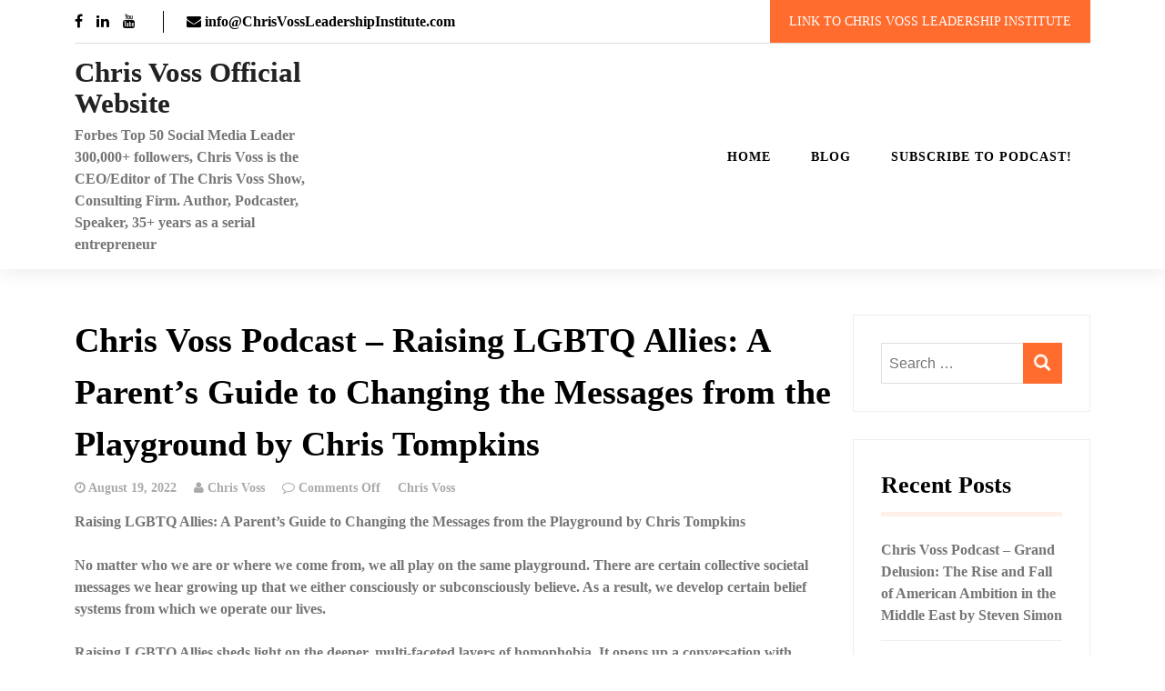

--- FILE ---
content_type: text/html; charset=UTF-8
request_url: https://chrisvoss.net/chris-voss-podcast-raising-lgbtq-allies-a-parents-guide-to-changing-the-messages-from-the-playground-by-chris-tompkins/
body_size: 11621
content:
<!doctype html>
<html lang="en">
<head>
	<meta charset="UTF-8">
	<meta name="viewport" content="width=device-width, initial-scale=1">
	<link rel="profile" href="https://gmpg.org/xfn/11">
	<meta name='robots' content='index, follow, max-image-preview:large, max-snippet:-1, max-video-preview:-1' />
	<style>img:is([sizes="auto" i], [sizes^="auto," i]) { contain-intrinsic-size: 3000px 1500px }</style>
	
	<!-- This site is optimized with the Yoast SEO plugin v26.2 - https://yoast.com/wordpress/plugins/seo/ -->
	<title>Chris Voss Podcast – Raising LGBTQ Allies: A Parent’s Guide to Changing the Messages from the Playground by Chris Tompkins - Chris Voss Official Website</title>
	<link rel="canonical" href="https://chrisvoss.net/chris-voss-podcast-raising-lgbtq-allies-a-parents-guide-to-changing-the-messages-from-the-playground-by-chris-tompkins/" />
	<meta property="og:locale" content="en_US" />
	<meta property="og:type" content="article" />
	<meta property="og:title" content="Chris Voss Podcast – Raising LGBTQ Allies: A Parent’s Guide to Changing the Messages from the Playground by Chris Tompkins - Chris Voss Official Website" />
	<meta property="og:description" content="Raising LGBTQ Allies: A Parent&#8217;s Guide to Changing the Messages from the Playground by Chris Tompkins No matter who we are or where we come from, we all play on the same playground. There are certain collective societal messages we hear growing up that we either consciously or subconsciously believe. As a result, we develop [&hellip;]" />
	<meta property="og:url" content="https://chrisvoss.net/chris-voss-podcast-raising-lgbtq-allies-a-parents-guide-to-changing-the-messages-from-the-playground-by-chris-tompkins/" />
	<meta property="og:site_name" content="Chris Voss Official Website" />
	<meta property="article:author" content="http://facebook.com/ChrisVoss" />
	<meta property="article:published_time" content="2022-08-20T02:09:00+00:00" />
	<meta property="article:modified_time" content="2022-08-20T08:52:40+00:00" />
	<meta name="author" content="Chris Voss" />
	<meta name="twitter:card" content="summary_large_image" />
	<meta name="twitter:creator" content="@chrisvossshow1" />
	<meta name="twitter:label1" content="Written by" />
	<meta name="twitter:data1" content="Chris Voss" />
	<meta name="twitter:label2" content="Est. reading time" />
	<meta name="twitter:data2" content="1 minute" />
	<script type="application/ld+json" class="yoast-schema-graph">{"@context":"https://schema.org","@graph":[{"@type":"WebPage","@id":"https://chrisvoss.net/chris-voss-podcast-raising-lgbtq-allies-a-parents-guide-to-changing-the-messages-from-the-playground-by-chris-tompkins/","url":"https://chrisvoss.net/chris-voss-podcast-raising-lgbtq-allies-a-parents-guide-to-changing-the-messages-from-the-playground-by-chris-tompkins/","name":"Chris Voss Podcast – Raising LGBTQ Allies: A Parent’s Guide to Changing the Messages from the Playground by Chris Tompkins - Chris Voss Official Website","isPartOf":{"@id":"https://chrisvoss.net/#website"},"datePublished":"2022-08-20T02:09:00+00:00","dateModified":"2022-08-20T08:52:40+00:00","author":{"@id":"https://chrisvoss.net/#/schema/person/83ffec5470ba3ca55f39bc54e3a3e80a"},"breadcrumb":{"@id":"https://chrisvoss.net/chris-voss-podcast-raising-lgbtq-allies-a-parents-guide-to-changing-the-messages-from-the-playground-by-chris-tompkins/#breadcrumb"},"inLanguage":"en","potentialAction":[{"@type":"ReadAction","target":["https://chrisvoss.net/chris-voss-podcast-raising-lgbtq-allies-a-parents-guide-to-changing-the-messages-from-the-playground-by-chris-tompkins/"]}]},{"@type":"BreadcrumbList","@id":"https://chrisvoss.net/chris-voss-podcast-raising-lgbtq-allies-a-parents-guide-to-changing-the-messages-from-the-playground-by-chris-tompkins/#breadcrumb","itemListElement":[{"@type":"ListItem","position":1,"name":"Home","item":"http://chrisvoss.net/"},{"@type":"ListItem","position":2,"name":"Blog","item":"https://chrisvoss.net/blog/"},{"@type":"ListItem","position":3,"name":"Chris Voss Podcast – Raising LGBTQ Allies: A Parent’s Guide to Changing the Messages from the Playground by Chris Tompkins"}]},{"@type":"WebSite","@id":"https://chrisvoss.net/#website","url":"https://chrisvoss.net/","name":"Chris Voss Official Website","description":"Forbes Top 50 Social Media Leader 300,000+ followers, Chris Voss is the CEO/Editor of The Chris Voss Show, Consulting Firm. Author, Podcaster, Speaker, 35+ years as a serial entrepreneur","potentialAction":[{"@type":"SearchAction","target":{"@type":"EntryPoint","urlTemplate":"https://chrisvoss.net/?s={search_term_string}"},"query-input":{"@type":"PropertyValueSpecification","valueRequired":true,"valueName":"search_term_string"}}],"inLanguage":"en"},{"@type":"Person","@id":"https://chrisvoss.net/#/schema/person/83ffec5470ba3ca55f39bc54e3a3e80a","name":"Chris Voss","image":{"@type":"ImageObject","inLanguage":"en","@id":"https://chrisvoss.net/#/schema/person/image/","url":"https://secure.gravatar.com/avatar/db295fc23e0ca28b65a6d9a832adf55a1cfbf60f142b09d14ad834531e2c04ba?s=96&d=mm&r=g","contentUrl":"https://secure.gravatar.com/avatar/db295fc23e0ca28b65a6d9a832adf55a1cfbf60f142b09d14ad834531e2c04ba?s=96&d=mm&r=g","caption":"Chris Voss"},"description":"Top 1% Global Podcaster, Forbes Top 50 recognized, CEO/Host of The Chris Voss Show Podcast, Author, Consultant, Speaker, Youtuber, Coach, Many Awards, Media Audience over 24 millions views. 35+ Year Serial Entrepreneur.","sameAs":["https://thechrisvossshow.com","http://facebook.com/ChrisVoss","https://instagram.com/thechrisvossshow","https://linkedin.com/in/chrisvoss","https://www.pinterest.com/chrisvoss/","https://x.com/chrisvossshow1","http://youtube.com/chrisvoss","https://www.tumblr.com/chrisvoss"],"url":"https://chrisvoss.net/author/chrisvoss/"}]}</script>
	<!-- / Yoast SEO plugin. -->


<link rel='dns-prefetch' href='//fonts.googleapis.com' />
<link rel='dns-prefetch' href='//www.googletagmanager.com' />
<link rel='dns-prefetch' href='//pagead2.googlesyndication.com' />
<script>
window._wpemojiSettings = {"baseUrl":"https:\/\/s.w.org\/images\/core\/emoji\/16.0.1\/72x72\/","ext":".png","svgUrl":"https:\/\/s.w.org\/images\/core\/emoji\/16.0.1\/svg\/","svgExt":".svg","source":{"concatemoji":"https:\/\/chrisvoss.net\/wp-includes\/js\/wp-emoji-release.min.js?ver=6.8.3"}};
/*! This file is auto-generated */
!function(s,n){var o,i,e;function c(e){try{var t={supportTests:e,timestamp:(new Date).valueOf()};sessionStorage.setItem(o,JSON.stringify(t))}catch(e){}}function p(e,t,n){e.clearRect(0,0,e.canvas.width,e.canvas.height),e.fillText(t,0,0);var t=new Uint32Array(e.getImageData(0,0,e.canvas.width,e.canvas.height).data),a=(e.clearRect(0,0,e.canvas.width,e.canvas.height),e.fillText(n,0,0),new Uint32Array(e.getImageData(0,0,e.canvas.width,e.canvas.height).data));return t.every(function(e,t){return e===a[t]})}function u(e,t){e.clearRect(0,0,e.canvas.width,e.canvas.height),e.fillText(t,0,0);for(var n=e.getImageData(16,16,1,1),a=0;a<n.data.length;a++)if(0!==n.data[a])return!1;return!0}function f(e,t,n,a){switch(t){case"flag":return n(e,"\ud83c\udff3\ufe0f\u200d\u26a7\ufe0f","\ud83c\udff3\ufe0f\u200b\u26a7\ufe0f")?!1:!n(e,"\ud83c\udde8\ud83c\uddf6","\ud83c\udde8\u200b\ud83c\uddf6")&&!n(e,"\ud83c\udff4\udb40\udc67\udb40\udc62\udb40\udc65\udb40\udc6e\udb40\udc67\udb40\udc7f","\ud83c\udff4\u200b\udb40\udc67\u200b\udb40\udc62\u200b\udb40\udc65\u200b\udb40\udc6e\u200b\udb40\udc67\u200b\udb40\udc7f");case"emoji":return!a(e,"\ud83e\udedf")}return!1}function g(e,t,n,a){var r="undefined"!=typeof WorkerGlobalScope&&self instanceof WorkerGlobalScope?new OffscreenCanvas(300,150):s.createElement("canvas"),o=r.getContext("2d",{willReadFrequently:!0}),i=(o.textBaseline="top",o.font="600 32px Arial",{});return e.forEach(function(e){i[e]=t(o,e,n,a)}),i}function t(e){var t=s.createElement("script");t.src=e,t.defer=!0,s.head.appendChild(t)}"undefined"!=typeof Promise&&(o="wpEmojiSettingsSupports",i=["flag","emoji"],n.supports={everything:!0,everythingExceptFlag:!0},e=new Promise(function(e){s.addEventListener("DOMContentLoaded",e,{once:!0})}),new Promise(function(t){var n=function(){try{var e=JSON.parse(sessionStorage.getItem(o));if("object"==typeof e&&"number"==typeof e.timestamp&&(new Date).valueOf()<e.timestamp+604800&&"object"==typeof e.supportTests)return e.supportTests}catch(e){}return null}();if(!n){if("undefined"!=typeof Worker&&"undefined"!=typeof OffscreenCanvas&&"undefined"!=typeof URL&&URL.createObjectURL&&"undefined"!=typeof Blob)try{var e="postMessage("+g.toString()+"("+[JSON.stringify(i),f.toString(),p.toString(),u.toString()].join(",")+"));",a=new Blob([e],{type:"text/javascript"}),r=new Worker(URL.createObjectURL(a),{name:"wpTestEmojiSupports"});return void(r.onmessage=function(e){c(n=e.data),r.terminate(),t(n)})}catch(e){}c(n=g(i,f,p,u))}t(n)}).then(function(e){for(var t in e)n.supports[t]=e[t],n.supports.everything=n.supports.everything&&n.supports[t],"flag"!==t&&(n.supports.everythingExceptFlag=n.supports.everythingExceptFlag&&n.supports[t]);n.supports.everythingExceptFlag=n.supports.everythingExceptFlag&&!n.supports.flag,n.DOMReady=!1,n.readyCallback=function(){n.DOMReady=!0}}).then(function(){return e}).then(function(){var e;n.supports.everything||(n.readyCallback(),(e=n.source||{}).concatemoji?t(e.concatemoji):e.wpemoji&&e.twemoji&&(t(e.twemoji),t(e.wpemoji)))}))}((window,document),window._wpemojiSettings);
</script>
<style id='wp-emoji-styles-inline-css'>

	img.wp-smiley, img.emoji {
		display: inline !important;
		border: none !important;
		box-shadow: none !important;
		height: 1em !important;
		width: 1em !important;
		margin: 0 0.07em !important;
		vertical-align: -0.1em !important;
		background: none !important;
		padding: 0 !important;
	}
</style>
<link rel='stylesheet' id='wp-block-library-css' href='https://chrisvoss.net/wp-includes/css/dist/block-library/style.min.css?ver=6.8.3' media='all' />
<style id='wp-block-library-theme-inline-css'>
.wp-block-audio :where(figcaption){color:#555;font-size:13px;text-align:center}.is-dark-theme .wp-block-audio :where(figcaption){color:#ffffffa6}.wp-block-audio{margin:0 0 1em}.wp-block-code{border:1px solid #ccc;border-radius:4px;font-family:Menlo,Consolas,monaco,monospace;padding:.8em 1em}.wp-block-embed :where(figcaption){color:#555;font-size:13px;text-align:center}.is-dark-theme .wp-block-embed :where(figcaption){color:#ffffffa6}.wp-block-embed{margin:0 0 1em}.blocks-gallery-caption{color:#555;font-size:13px;text-align:center}.is-dark-theme .blocks-gallery-caption{color:#ffffffa6}:root :where(.wp-block-image figcaption){color:#555;font-size:13px;text-align:center}.is-dark-theme :root :where(.wp-block-image figcaption){color:#ffffffa6}.wp-block-image{margin:0 0 1em}.wp-block-pullquote{border-bottom:4px solid;border-top:4px solid;color:currentColor;margin-bottom:1.75em}.wp-block-pullquote cite,.wp-block-pullquote footer,.wp-block-pullquote__citation{color:currentColor;font-size:.8125em;font-style:normal;text-transform:uppercase}.wp-block-quote{border-left:.25em solid;margin:0 0 1.75em;padding-left:1em}.wp-block-quote cite,.wp-block-quote footer{color:currentColor;font-size:.8125em;font-style:normal;position:relative}.wp-block-quote:where(.has-text-align-right){border-left:none;border-right:.25em solid;padding-left:0;padding-right:1em}.wp-block-quote:where(.has-text-align-center){border:none;padding-left:0}.wp-block-quote.is-large,.wp-block-quote.is-style-large,.wp-block-quote:where(.is-style-plain){border:none}.wp-block-search .wp-block-search__label{font-weight:700}.wp-block-search__button{border:1px solid #ccc;padding:.375em .625em}:where(.wp-block-group.has-background){padding:1.25em 2.375em}.wp-block-separator.has-css-opacity{opacity:.4}.wp-block-separator{border:none;border-bottom:2px solid;margin-left:auto;margin-right:auto}.wp-block-separator.has-alpha-channel-opacity{opacity:1}.wp-block-separator:not(.is-style-wide):not(.is-style-dots){width:100px}.wp-block-separator.has-background:not(.is-style-dots){border-bottom:none;height:1px}.wp-block-separator.has-background:not(.is-style-wide):not(.is-style-dots){height:2px}.wp-block-table{margin:0 0 1em}.wp-block-table td,.wp-block-table th{word-break:normal}.wp-block-table :where(figcaption){color:#555;font-size:13px;text-align:center}.is-dark-theme .wp-block-table :where(figcaption){color:#ffffffa6}.wp-block-video :where(figcaption){color:#555;font-size:13px;text-align:center}.is-dark-theme .wp-block-video :where(figcaption){color:#ffffffa6}.wp-block-video{margin:0 0 1em}:root :where(.wp-block-template-part.has-background){margin-bottom:0;margin-top:0;padding:1.25em 2.375em}
</style>
<style id='classic-theme-styles-inline-css'>
/*! This file is auto-generated */
.wp-block-button__link{color:#fff;background-color:#32373c;border-radius:9999px;box-shadow:none;text-decoration:none;padding:calc(.667em + 2px) calc(1.333em + 2px);font-size:1.125em}.wp-block-file__button{background:#32373c;color:#fff;text-decoration:none}
</style>
<style id='powerpress-player-block-style-inline-css'>


</style>
<style id='global-styles-inline-css'>
:root{--wp--preset--aspect-ratio--square: 1;--wp--preset--aspect-ratio--4-3: 4/3;--wp--preset--aspect-ratio--3-4: 3/4;--wp--preset--aspect-ratio--3-2: 3/2;--wp--preset--aspect-ratio--2-3: 2/3;--wp--preset--aspect-ratio--16-9: 16/9;--wp--preset--aspect-ratio--9-16: 9/16;--wp--preset--color--black: #000000;--wp--preset--color--cyan-bluish-gray: #abb8c3;--wp--preset--color--white: #ffffff;--wp--preset--color--pale-pink: #f78da7;--wp--preset--color--vivid-red: #cf2e2e;--wp--preset--color--luminous-vivid-orange: #ff6900;--wp--preset--color--luminous-vivid-amber: #fcb900;--wp--preset--color--light-green-cyan: #7bdcb5;--wp--preset--color--vivid-green-cyan: #00d084;--wp--preset--color--pale-cyan-blue: #8ed1fc;--wp--preset--color--vivid-cyan-blue: #0693e3;--wp--preset--color--vivid-purple: #9b51e0;--wp--preset--gradient--vivid-cyan-blue-to-vivid-purple: linear-gradient(135deg,rgba(6,147,227,1) 0%,rgb(155,81,224) 100%);--wp--preset--gradient--light-green-cyan-to-vivid-green-cyan: linear-gradient(135deg,rgb(122,220,180) 0%,rgb(0,208,130) 100%);--wp--preset--gradient--luminous-vivid-amber-to-luminous-vivid-orange: linear-gradient(135deg,rgba(252,185,0,1) 0%,rgba(255,105,0,1) 100%);--wp--preset--gradient--luminous-vivid-orange-to-vivid-red: linear-gradient(135deg,rgba(255,105,0,1) 0%,rgb(207,46,46) 100%);--wp--preset--gradient--very-light-gray-to-cyan-bluish-gray: linear-gradient(135deg,rgb(238,238,238) 0%,rgb(169,184,195) 100%);--wp--preset--gradient--cool-to-warm-spectrum: linear-gradient(135deg,rgb(74,234,220) 0%,rgb(151,120,209) 20%,rgb(207,42,186) 40%,rgb(238,44,130) 60%,rgb(251,105,98) 80%,rgb(254,248,76) 100%);--wp--preset--gradient--blush-light-purple: linear-gradient(135deg,rgb(255,206,236) 0%,rgb(152,150,240) 100%);--wp--preset--gradient--blush-bordeaux: linear-gradient(135deg,rgb(254,205,165) 0%,rgb(254,45,45) 50%,rgb(107,0,62) 100%);--wp--preset--gradient--luminous-dusk: linear-gradient(135deg,rgb(255,203,112) 0%,rgb(199,81,192) 50%,rgb(65,88,208) 100%);--wp--preset--gradient--pale-ocean: linear-gradient(135deg,rgb(255,245,203) 0%,rgb(182,227,212) 50%,rgb(51,167,181) 100%);--wp--preset--gradient--electric-grass: linear-gradient(135deg,rgb(202,248,128) 0%,rgb(113,206,126) 100%);--wp--preset--gradient--midnight: linear-gradient(135deg,rgb(2,3,129) 0%,rgb(40,116,252) 100%);--wp--preset--font-size--small: 13px;--wp--preset--font-size--medium: 20px;--wp--preset--font-size--large: 36px;--wp--preset--font-size--x-large: 42px;--wp--preset--spacing--20: 0.44rem;--wp--preset--spacing--30: 0.67rem;--wp--preset--spacing--40: 1rem;--wp--preset--spacing--50: 1.5rem;--wp--preset--spacing--60: 2.25rem;--wp--preset--spacing--70: 3.38rem;--wp--preset--spacing--80: 5.06rem;--wp--preset--shadow--natural: 6px 6px 9px rgba(0, 0, 0, 0.2);--wp--preset--shadow--deep: 12px 12px 50px rgba(0, 0, 0, 0.4);--wp--preset--shadow--sharp: 6px 6px 0px rgba(0, 0, 0, 0.2);--wp--preset--shadow--outlined: 6px 6px 0px -3px rgba(255, 255, 255, 1), 6px 6px rgba(0, 0, 0, 1);--wp--preset--shadow--crisp: 6px 6px 0px rgba(0, 0, 0, 1);}:where(.is-layout-flex){gap: 0.5em;}:where(.is-layout-grid){gap: 0.5em;}body .is-layout-flex{display: flex;}.is-layout-flex{flex-wrap: wrap;align-items: center;}.is-layout-flex > :is(*, div){margin: 0;}body .is-layout-grid{display: grid;}.is-layout-grid > :is(*, div){margin: 0;}:where(.wp-block-columns.is-layout-flex){gap: 2em;}:where(.wp-block-columns.is-layout-grid){gap: 2em;}:where(.wp-block-post-template.is-layout-flex){gap: 1.25em;}:where(.wp-block-post-template.is-layout-grid){gap: 1.25em;}.has-black-color{color: var(--wp--preset--color--black) !important;}.has-cyan-bluish-gray-color{color: var(--wp--preset--color--cyan-bluish-gray) !important;}.has-white-color{color: var(--wp--preset--color--white) !important;}.has-pale-pink-color{color: var(--wp--preset--color--pale-pink) !important;}.has-vivid-red-color{color: var(--wp--preset--color--vivid-red) !important;}.has-luminous-vivid-orange-color{color: var(--wp--preset--color--luminous-vivid-orange) !important;}.has-luminous-vivid-amber-color{color: var(--wp--preset--color--luminous-vivid-amber) !important;}.has-light-green-cyan-color{color: var(--wp--preset--color--light-green-cyan) !important;}.has-vivid-green-cyan-color{color: var(--wp--preset--color--vivid-green-cyan) !important;}.has-pale-cyan-blue-color{color: var(--wp--preset--color--pale-cyan-blue) !important;}.has-vivid-cyan-blue-color{color: var(--wp--preset--color--vivid-cyan-blue) !important;}.has-vivid-purple-color{color: var(--wp--preset--color--vivid-purple) !important;}.has-black-background-color{background-color: var(--wp--preset--color--black) !important;}.has-cyan-bluish-gray-background-color{background-color: var(--wp--preset--color--cyan-bluish-gray) !important;}.has-white-background-color{background-color: var(--wp--preset--color--white) !important;}.has-pale-pink-background-color{background-color: var(--wp--preset--color--pale-pink) !important;}.has-vivid-red-background-color{background-color: var(--wp--preset--color--vivid-red) !important;}.has-luminous-vivid-orange-background-color{background-color: var(--wp--preset--color--luminous-vivid-orange) !important;}.has-luminous-vivid-amber-background-color{background-color: var(--wp--preset--color--luminous-vivid-amber) !important;}.has-light-green-cyan-background-color{background-color: var(--wp--preset--color--light-green-cyan) !important;}.has-vivid-green-cyan-background-color{background-color: var(--wp--preset--color--vivid-green-cyan) !important;}.has-pale-cyan-blue-background-color{background-color: var(--wp--preset--color--pale-cyan-blue) !important;}.has-vivid-cyan-blue-background-color{background-color: var(--wp--preset--color--vivid-cyan-blue) !important;}.has-vivid-purple-background-color{background-color: var(--wp--preset--color--vivid-purple) !important;}.has-black-border-color{border-color: var(--wp--preset--color--black) !important;}.has-cyan-bluish-gray-border-color{border-color: var(--wp--preset--color--cyan-bluish-gray) !important;}.has-white-border-color{border-color: var(--wp--preset--color--white) !important;}.has-pale-pink-border-color{border-color: var(--wp--preset--color--pale-pink) !important;}.has-vivid-red-border-color{border-color: var(--wp--preset--color--vivid-red) !important;}.has-luminous-vivid-orange-border-color{border-color: var(--wp--preset--color--luminous-vivid-orange) !important;}.has-luminous-vivid-amber-border-color{border-color: var(--wp--preset--color--luminous-vivid-amber) !important;}.has-light-green-cyan-border-color{border-color: var(--wp--preset--color--light-green-cyan) !important;}.has-vivid-green-cyan-border-color{border-color: var(--wp--preset--color--vivid-green-cyan) !important;}.has-pale-cyan-blue-border-color{border-color: var(--wp--preset--color--pale-cyan-blue) !important;}.has-vivid-cyan-blue-border-color{border-color: var(--wp--preset--color--vivid-cyan-blue) !important;}.has-vivid-purple-border-color{border-color: var(--wp--preset--color--vivid-purple) !important;}.has-vivid-cyan-blue-to-vivid-purple-gradient-background{background: var(--wp--preset--gradient--vivid-cyan-blue-to-vivid-purple) !important;}.has-light-green-cyan-to-vivid-green-cyan-gradient-background{background: var(--wp--preset--gradient--light-green-cyan-to-vivid-green-cyan) !important;}.has-luminous-vivid-amber-to-luminous-vivid-orange-gradient-background{background: var(--wp--preset--gradient--luminous-vivid-amber-to-luminous-vivid-orange) !important;}.has-luminous-vivid-orange-to-vivid-red-gradient-background{background: var(--wp--preset--gradient--luminous-vivid-orange-to-vivid-red) !important;}.has-very-light-gray-to-cyan-bluish-gray-gradient-background{background: var(--wp--preset--gradient--very-light-gray-to-cyan-bluish-gray) !important;}.has-cool-to-warm-spectrum-gradient-background{background: var(--wp--preset--gradient--cool-to-warm-spectrum) !important;}.has-blush-light-purple-gradient-background{background: var(--wp--preset--gradient--blush-light-purple) !important;}.has-blush-bordeaux-gradient-background{background: var(--wp--preset--gradient--blush-bordeaux) !important;}.has-luminous-dusk-gradient-background{background: var(--wp--preset--gradient--luminous-dusk) !important;}.has-pale-ocean-gradient-background{background: var(--wp--preset--gradient--pale-ocean) !important;}.has-electric-grass-gradient-background{background: var(--wp--preset--gradient--electric-grass) !important;}.has-midnight-gradient-background{background: var(--wp--preset--gradient--midnight) !important;}.has-small-font-size{font-size: var(--wp--preset--font-size--small) !important;}.has-medium-font-size{font-size: var(--wp--preset--font-size--medium) !important;}.has-large-font-size{font-size: var(--wp--preset--font-size--large) !important;}.has-x-large-font-size{font-size: var(--wp--preset--font-size--x-large) !important;}
:where(.wp-block-post-template.is-layout-flex){gap: 1.25em;}:where(.wp-block-post-template.is-layout-grid){gap: 1.25em;}
:where(.wp-block-columns.is-layout-flex){gap: 2em;}:where(.wp-block-columns.is-layout-grid){gap: 2em;}
:root :where(.wp-block-pullquote){font-size: 1.5em;line-height: 1.6;}
</style>
<link rel='stylesheet' id='blossomthemes-email-newsletter-css' href='https://chrisvoss.net/wp-content/plugins/blossomthemes-email-newsletter/public/css/blossomthemes-email-newsletter-public.min.css?ver=2.2.10' media='all' />
<link rel='stylesheet' id='contact-form-7-css' href='https://chrisvoss.net/wp-content/plugins/contact-form-7/includes/css/styles.css?ver=6.1.2' media='all' />
<link rel='stylesheet' id='tbthemes-companion-css' href='https://chrisvoss.net/wp-content/plugins/the-bootstrap-themes-companion/public/css/tbthemes-companion-public.css?ver=1.1.3' media='all' />
<link rel='stylesheet' id='bootstrap-coach-bootstrap-css' href='https://chrisvoss.net/wp-content/themes/bootstrap-coach-pro/css/bootstrap.min.css?ver=5.0.1' media='all' />
<link rel='stylesheet' id='font-awesome-css' href='https://chrisvoss.net/wp-content/themes/bootstrap-coach-pro/css/font-awesome.css?ver=4.6.1' media='all' />
<link rel='stylesheet' id='barfiller-css' href='https://chrisvoss.net/wp-content/themes/bootstrap-coach-pro/css/barfiller.css?ver=1.0.1' media='all' />
<link rel='stylesheet' id='owl-css' href='https://chrisvoss.net/wp-content/themes/bootstrap-coach-pro/css/owl.carousel.min.css?ver=2.3.4' media='all' />
<link rel='stylesheet' id='bootstrap-coach-style-css' href='https://chrisvoss.net/wp-content/themes/bootstrap-coach-pro/style.css?ver=1.0.9' media='all' />
<style id='bootstrap-coach-style-inline-css'>

        :root {
                --primary-color: 255, 108, 46;
                --secondary-color: 0, 0, 0;
                --dark-color: 0, 0, 0;
                --light-color: 255, 255, 255;
                --text-color: 117, 117, 117;

                --body-font: Nunito;
                --heading-font: Merriweather;
                
               
        }
                /* site title size */
                .site-title a{ font-size: 31px; font-family: Merriweather; color: #222; }
                
                header .custom-logo-link img{ height: 62px; }

                /* font family */
                html,:root{ font-size: 16px;}

                body{line-height: 1.5;  font-weight:600; }

                .testimonial:before{
                background-image: url();
                }
        
</style>
<link rel='stylesheet' id='google-fonts-css' href='https://fonts.googleapis.com/css?family=Montserrat%3A100%2C100italic%2C200%2C200italic%2C300%2C300italic%2Cregular%2Citalic%2C500%2C500italic%2C600%2C600italic%2C700%2C700italic%2C800%2C800italic%2C900%2C900italic%7CPoppins%3A100%2C100italic%2C200%2C200italic%2C300%2C300italic%2Cregular%2Citalic%2C500%2C500italic%2C600%2C600italic%2C700%2C700italic%2C800%2C800italic%2C900%2C900italic' media='all' />
<script id="jquery-core-js-extra">
var bten_ajax_data = {"ajaxurl":"https:\/\/chrisvoss.net\/wp-admin\/admin-ajax.php"};
</script>
<script src="https://chrisvoss.net/wp-includes/js/jquery/jquery.min.js?ver=3.7.1" id="jquery-core-js"></script>
<script src="https://chrisvoss.net/wp-includes/js/jquery/jquery-migrate.min.js?ver=3.4.1" id="jquery-migrate-js"></script>
<script src="https://chrisvoss.net/wp-content/plugins/the-bootstrap-themes-companion/public/js/tbthemes-companion-public.js?ver=1.1.3" id="tbthemes-companion-js"></script>
<link rel="https://api.w.org/" href="https://chrisvoss.net/wp-json/" /><link rel="alternate" title="JSON" type="application/json" href="https://chrisvoss.net/wp-json/wp/v2/posts/32782" /><link rel="EditURI" type="application/rsd+xml" title="RSD" href="https://chrisvoss.net/xmlrpc.php?rsd" />
<meta name="generator" content="WordPress 6.8.3" />
<link rel='shortlink' href='https://chrisvoss.net/?p=32782' />
<link rel="alternate" title="oEmbed (JSON)" type="application/json+oembed" href="https://chrisvoss.net/wp-json/oembed/1.0/embed?url=https%3A%2F%2Fchrisvoss.net%2Fchris-voss-podcast-raising-lgbtq-allies-a-parents-guide-to-changing-the-messages-from-the-playground-by-chris-tompkins%2F" />
<link rel="alternate" title="oEmbed (XML)" type="text/xml+oembed" href="https://chrisvoss.net/wp-json/oembed/1.0/embed?url=https%3A%2F%2Fchrisvoss.net%2Fchris-voss-podcast-raising-lgbtq-allies-a-parents-guide-to-changing-the-messages-from-the-playground-by-chris-tompkins%2F&#038;format=xml" />
<meta name="generator" content="Site Kit by Google 1.164.0" />
<!-- Google AdSense meta tags added by Site Kit -->
<meta name="google-adsense-platform-account" content="ca-host-pub-2644536267352236">
<meta name="google-adsense-platform-domain" content="sitekit.withgoogle.com">
<!-- End Google AdSense meta tags added by Site Kit -->
<style>.recentcomments a{display:inline !important;padding:0 !important;margin:0 !important;}</style>
<style type="text/css" xmlns="http://www.w3.org/1999/html">

/*
PowerPress subscribe sidebar widget
*/
.widget-area .widget_powerpress_subscribe h2,
.widget-area .widget_powerpress_subscribe h3,
.widget-area .widget_powerpress_subscribe h4,
.widget_powerpress_subscribe h2,
.widget_powerpress_subscribe h3,
.widget_powerpress_subscribe h4 {
	margin-bottom: 0;
	padding-bottom: 0;
}
</style>

<!-- Google AdSense snippet added by Site Kit -->
<script async src="https://pagead2.googlesyndication.com/pagead/js/adsbygoogle.js?client=ca-pub-6107343016385649&amp;host=ca-host-pub-2644536267352236" crossorigin="anonymous"></script>

<!-- End Google AdSense snippet added by Site Kit -->
<link rel="icon" href="https://chrisvoss.net/wp-content/uploads/2020/02/cropped-11400-32x32.png" sizes="32x32" />
<link rel="icon" href="https://chrisvoss.net/wp-content/uploads/2020/02/cropped-11400-192x192.png" sizes="192x192" />
<link rel="apple-touch-icon" href="https://chrisvoss.net/wp-content/uploads/2020/02/cropped-11400-180x180.png" />
<meta name="msapplication-TileImage" content="https://chrisvoss.net/wp-content/uploads/2020/02/cropped-11400-270x270.png" />
</head>

<body class="wp-singular post-template-default single single-post postid-32782 single-format-standard wp-embed-responsive wp-theme-bootstrap-coach-pro">
    <a class="skip-link screen-reader-text" href="#primary">Skip to content</a>
  <header class="header">
          <div class="top-header">
        <div class="container">
          <div class="t-header-holder">
            <div class="phone-email">
              <div class="social-navigation">
                
                
                <div class="social-icons">
                  <ul class="list-inline">
                                          <li class="facebook">
                        <a href="https://www.facebook.com/ChrisVoss" target="_blank">
                          <i class="fa fa-facebook"></i>
                        </a>
                      </li>
                                          <li class="linkedin">
                        <a href="https://www.linkedin.com/in/chrisvoss/" target="_blank">
                          <i class="fa fa-linkedin"></i>
                        </a>
                      </li>
                                          <li class="youtube">
                        <a href="https://bit.ly/3DlfuoR" target="_blank">
                          <i class="fa fa-youtube"></i>
                        </a>
                      </li>
                                      </ul>
                </div>

                          </div>
                
                                  <a class="email" href="mailto:info@ChrisVossLeadershipInstitute.com">
                    <span class="fa fa-envelope"></span>
                    info@ChrisVossLeadershipInstitute.com                  </a>
                 
              </div>
                          <a href="http://ChrisVossLeadershipInstitute.com" class="btn book-btn">Link To Chris Voss Leadership Institute</a>
                      </div>
        </div>
      </div>
      

    <div class="main-header">
      <div class="container">

        <div class="header-wrapper">


          <div class="site-title-description">
                      <div class="site-title"><a href="https://chrisvoss.net/" rel="home">Chris Voss Official Website</a></div>
                                      <p class="site-description">Forbes Top 50 Social Media Leader 300,000+ followers, Chris Voss is the CEO/Editor of The Chris Voss Show, Consulting Firm. Author, Podcaster, Speaker, 35+ years as a serial entrepreneur</p>
                    </div>


          <nav id="site-navigation" class="main-navigation">
            <button class="menu-toggle" aria-controls="primary-menu" aria-expanded="false"><!-- Primary Menu -->
              <div id="nav-icon">
                <span></span>
                <span></span>
                <span></span>
                <span></span>
              </div>
            </button>
            <div class="menu-menu-1-container"><ul id="primary-menu" class="menu"><li id="menu-item-32474" class="menu-item menu-item-type-custom menu-item-object-custom menu-item-home menu-item-32474"><a href="https://chrisvoss.net/">Home</a></li>
<li id="menu-item-32522" class="menu-item menu-item-type-post_type menu-item-object-page current_page_parent menu-item-32522"><a href="https://chrisvoss.net/blog/">Blog</a></li>
<li id="menu-item-32480" class="menu-item menu-item-type-post_type menu-item-object-page menu-item-32480"><a href="https://chrisvoss.net/subscribe-to-podcast/">SUBSCRIBE TO PODCAST!</a></li>
</ul></div>          </nav><!-- #site-navigation -->

        </div>
      </div>
    </div>
  </header>


  
<div class="inside-page content-area" id="primary">
	<div class="container">	
		<div class="row">

			<div class="col-xl-9 col-lg-8" id="main-content">
				<section class="page-section">
					<div class="detail-content">

													
  <h1 class="page-title">Chris Voss Podcast – Raising LGBTQ Allies: A Parent’s Guide to Changing the Messages from the Playground by Chris Tompkins</h1>

<div class="single-post">   

    <div class="info">
      <ul class="list-inline">
           
                            <li><span class="fa fa-clock-o"></span> <a href="https://chrisvoss.net/2022/08/19/">August 19, 2022</a></li>
            
              <li>
                <a class="url fn n" href="https://chrisvoss.net/author/chrisvoss/">
                                                          <span class="fa fa-user"></span>
                                    Chris Voss                </a>
             </li>
            
              <li><span class="fa fa-comment-o"></span> <span>Comments Off<span class="screen-reader-text"> on Chris Voss Podcast – Raising LGBTQ Allies: A Parent’s Guide to Changing the Messages from the Playground by Chris Tompkins</span></span></li>
            
                                  <li><a href="https://chrisvoss.net/category/chris-voss/">Chris Voss</a></li>
                              
                        
        
      </ul>
    </div>

 


  <div class="post-content">
    
          
    
    <article>
      <p>Raising LGBTQ Allies: A Parent&#8217;s Guide to Changing the Messages from the Playground by Chris Tompkins</p>
<p>No matter who we are or where we come from, we all play on the same playground. There are certain collective societal messages we hear growing up that we either consciously or subconsciously believe. As a result, we develop certain belief systems from which we operate our lives.</p>
<p>Raising LGBTQ Allies sheds light on the deeper, multi-faceted layers of homophobia. It opens up a conversation with parents around the possibility they may have an LGBTQ child, and shows how heteronormativity can be harmful if not addressed clearly and early. Although not every parent will have an LGBTQ child, their child will jump rope or play tag with a child who is LGBTQ.</p>
<p>By showing readers the importance of having open and authentic conversations with children at a young age, Chris Tompkins walks parents through the many ways they can prevent new generations from adopting homophobic and transphobic beliefs, while helping them explore their own subconscious biases.</p>
<p>Offering specific actions parents, family members, and caregivers can take to help navigate conversations, address heteronormativity, and challenge societal beliefs, Raising LGBTQ Allies serves as a guide to help normalize being LGBTQ from a young age. Creating allies and a world where closets don&#8217;t exist happens one child at a time. And it begins with each of us and what we say, as much as what we choose not to say.</p>
      
           
    </article>

    </div>

    
      <div class="author-post clearfix">
                          <div class="author-image"> 
            <a href="https://chrisvoss.net/author/chrisvoss/"><img alt='' src='https://secure.gravatar.com/avatar/db295fc23e0ca28b65a6d9a832adf55a1cfbf60f142b09d14ad834531e2c04ba?s=75&#038;d=mm&#038;r=g' srcset='https://secure.gravatar.com/avatar/db295fc23e0ca28b65a6d9a832adf55a1cfbf60f142b09d14ad834531e2c04ba?s=150&#038;d=mm&#038;r=g 2x' class='avatar avatar-75 photo' height='75' width='75' decoding='async'/></a>
          </div>
                <div class="author-details">
        <h6><a href="https://chrisvoss.net/author/chrisvoss/">Chris Voss</a></h6>
        <p>Top 1% Global Podcaster, Forbes Top 50 recognized, CEO/Host of The Chris Voss Show Podcast, Author, Consultant, Speaker, Youtuber, Coach, Many Awards, Media Audience over 24 millions views. 35+ Year Serial Entrepreneur.</p>
        </div>
      </div>
    
  </div>


  												
<div id="comments" class="comments-area">

	
</div><!-- #comments -->

					</div><!-- /.end of deatil-content -->
				</section> <!-- /.end of section -->
			</div>

			<div class="col-xl-3 col-lg-4">
<aside id="secondary" class="widget-area">
	<aside id="search-2" class="widget widget_search"><form role="search" method="get" class="search-form" action="https://chrisvoss.net/">
				<label>
					<span class="screen-reader-text">Search for:</span>
					<input type="search" class="search-field" placeholder="Search &hellip;" value="" name="s" />
				</label>
				<input type="submit" class="search-submit" value="Search" />
			</form></aside>
		<aside id="recent-posts-2" class="widget widget_recent_entries">
		<h4 class="widget-title">Recent Posts</h4>
		<ul>
											<li>
					<a href="https://chrisvoss.net/chris-voss-podcast-grand-delusion-the-rise-and-fall-of-american-ambition-in-the-middle-east-by-steven-simon/">Chris Voss Podcast &#8211; Grand Delusion: The Rise and Fall of American Ambition in the Middle East by Steven Simon</a>
									</li>
											<li>
					<a href="https://chrisvoss.net/chris-voss-podcast-come-up-for-air-how-teams-can-leverage-systems-and-tools-to-stop-drowning-in-work-by-nick-sonnenberg-2/">Chris Voss Podcast &#8211; Come Up for Air: How Teams Can Leverage Systems and Tools to Stop Drowning in Work by Nick Sonnenberg</a>
									</li>
											<li>
					<a href="https://chrisvoss.net/chris-voss-podcast-the-plot-to-save-south-africa-the-week-mandela-averted-civil-war-and-forged-a-new-nation-by-justice-malala/">Chris Voss Podcast &#8211; The Plot to Save South Africa: The Week Mandela Averted Civil War and Forged a New Nation by Justice Malala</a>
									</li>
											<li>
					<a href="https://chrisvoss.net/chris-voss-podcast-born-extraordinary-empowering-children-with-differences-and-disabilities-by-meg-zucker/">Chris Voss Podcast – Born Extraordinary: Empowering Children with Differences and Disabilities by Meg Zucker</a>
									</li>
											<li>
					<a href="https://chrisvoss.net/chris-voss-podcast-alisa-applewhite-ceo-of-top-of-the-line-healthcare-staffing/">Chris Voss Podcast – Alisa Applewhite &#8211; CEO of Top of the Line Healthcare Staffing</a>
									</li>
					</ul>

		</aside><aside id="recent-comments-2" class="widget widget_recent_comments"><h4 class="widget-title">Recent Comments</h4><ul id="recentcomments"></ul></aside><aside id="archives-2" class="widget widget_archive"><h4 class="widget-title">Archives</h4>
			<ul>
					<li><a href='https://chrisvoss.net/2024/01/'>January 2024</a></li>
	<li><a href='https://chrisvoss.net/2023/06/'>June 2023</a></li>
	<li><a href='https://chrisvoss.net/2023/05/'>May 2023</a></li>
	<li><a href='https://chrisvoss.net/2023/04/'>April 2023</a></li>
	<li><a href='https://chrisvoss.net/2023/03/'>March 2023</a></li>
	<li><a href='https://chrisvoss.net/2023/02/'>February 2023</a></li>
	<li><a href='https://chrisvoss.net/2023/01/'>January 2023</a></li>
	<li><a href='https://chrisvoss.net/2022/12/'>December 2022</a></li>
	<li><a href='https://chrisvoss.net/2022/11/'>November 2022</a></li>
	<li><a href='https://chrisvoss.net/2022/10/'>October 2022</a></li>
	<li><a href='https://chrisvoss.net/2022/09/'>September 2022</a></li>
	<li><a href='https://chrisvoss.net/2022/08/'>August 2022</a></li>
	<li><a href='https://chrisvoss.net/2022/07/'>July 2022</a></li>
	<li><a href='https://chrisvoss.net/2022/06/'>June 2022</a></li>
	<li><a href='https://chrisvoss.net/2022/05/'>May 2022</a></li>
	<li><a href='https://chrisvoss.net/2022/04/'>April 2022</a></li>
	<li><a href='https://chrisvoss.net/2022/03/'>March 2022</a></li>
	<li><a href='https://chrisvoss.net/2022/02/'>February 2022</a></li>
	<li><a href='https://chrisvoss.net/2021/09/'>September 2021</a></li>
	<li><a href='https://chrisvoss.net/2021/08/'>August 2021</a></li>
	<li><a href='https://chrisvoss.net/2021/05/'>May 2021</a></li>
	<li><a href='https://chrisvoss.net/2021/04/'>April 2021</a></li>
	<li><a href='https://chrisvoss.net/2021/02/'>February 2021</a></li>
	<li><a href='https://chrisvoss.net/2021/01/'>January 2021</a></li>
	<li><a href='https://chrisvoss.net/2020/12/'>December 2020</a></li>
	<li><a href='https://chrisvoss.net/2020/11/'>November 2020</a></li>
	<li><a href='https://chrisvoss.net/2020/10/'>October 2020</a></li>
	<li><a href='https://chrisvoss.net/2020/09/'>September 2020</a></li>
	<li><a href='https://chrisvoss.net/2020/08/'>August 2020</a></li>
	<li><a href='https://chrisvoss.net/2020/07/'>July 2020</a></li>
	<li><a href='https://chrisvoss.net/2020/06/'>June 2020</a></li>
	<li><a href='https://chrisvoss.net/2020/05/'>May 2020</a></li>
	<li><a href='https://chrisvoss.net/2020/04/'>April 2020</a></li>
	<li><a href='https://chrisvoss.net/2020/03/'>March 2020</a></li>
	<li><a href='https://chrisvoss.net/2020/02/'>February 2020</a></li>
	<li><a href='https://chrisvoss.net/2020/01/'>January 2020</a></li>
	<li><a href='https://chrisvoss.net/2019/12/'>December 2019</a></li>
	<li><a href='https://chrisvoss.net/2019/11/'>November 2019</a></li>
	<li><a href='https://chrisvoss.net/2019/10/'>October 2019</a></li>
	<li><a href='https://chrisvoss.net/2019/09/'>September 2019</a></li>
	<li><a href='https://chrisvoss.net/2019/08/'>August 2019</a></li>
	<li><a href='https://chrisvoss.net/2019/07/'>July 2019</a></li>
	<li><a href='https://chrisvoss.net/2019/06/'>June 2019</a></li>
	<li><a href='https://chrisvoss.net/2019/05/'>May 2019</a></li>
	<li><a href='https://chrisvoss.net/2019/04/'>April 2019</a></li>
	<li><a href='https://chrisvoss.net/2019/03/'>March 2019</a></li>
	<li><a href='https://chrisvoss.net/2019/02/'>February 2019</a></li>
	<li><a href='https://chrisvoss.net/2019/01/'>January 2019</a></li>
	<li><a href='https://chrisvoss.net/2018/12/'>December 2018</a></li>
	<li><a href='https://chrisvoss.net/2018/11/'>November 2018</a></li>
	<li><a href='https://chrisvoss.net/2018/10/'>October 2018</a></li>
	<li><a href='https://chrisvoss.net/2018/09/'>September 2018</a></li>
	<li><a href='https://chrisvoss.net/2018/08/'>August 2018</a></li>
	<li><a href='https://chrisvoss.net/2018/07/'>July 2018</a></li>
	<li><a href='https://chrisvoss.net/2018/06/'>June 2018</a></li>
	<li><a href='https://chrisvoss.net/2018/05/'>May 2018</a></li>
	<li><a href='https://chrisvoss.net/2018/04/'>April 2018</a></li>
	<li><a href='https://chrisvoss.net/2018/03/'>March 2018</a></li>
	<li><a href='https://chrisvoss.net/2018/02/'>February 2018</a></li>
	<li><a href='https://chrisvoss.net/2018/01/'>January 2018</a></li>
	<li><a href='https://chrisvoss.net/2017/12/'>December 2017</a></li>
	<li><a href='https://chrisvoss.net/2017/11/'>November 2017</a></li>
	<li><a href='https://chrisvoss.net/2017/10/'>October 2017</a></li>
	<li><a href='https://chrisvoss.net/2017/09/'>September 2017</a></li>
	<li><a href='https://chrisvoss.net/2017/08/'>August 2017</a></li>
	<li><a href='https://chrisvoss.net/2017/03/'>March 2017</a></li>
	<li><a href='https://chrisvoss.net/2017/02/'>February 2017</a></li>
	<li><a href='https://chrisvoss.net/2016/11/'>November 2016</a></li>
	<li><a href='https://chrisvoss.net/2016/08/'>August 2016</a></li>
	<li><a href='https://chrisvoss.net/2016/06/'>June 2016</a></li>
	<li><a href='https://chrisvoss.net/2016/05/'>May 2016</a></li>
	<li><a href='https://chrisvoss.net/2015/08/'>August 2015</a></li>
	<li><a href='https://chrisvoss.net/2015/05/'>May 2015</a></li>
	<li><a href='https://chrisvoss.net/2015/04/'>April 2015</a></li>
	<li><a href='https://chrisvoss.net/2015/03/'>March 2015</a></li>
	<li><a href='https://chrisvoss.net/2015/02/'>February 2015</a></li>
	<li><a href='https://chrisvoss.net/2014/12/'>December 2014</a></li>
	<li><a href='https://chrisvoss.net/2014/09/'>September 2014</a></li>
	<li><a href='https://chrisvoss.net/2014/06/'>June 2014</a></li>
	<li><a href='https://chrisvoss.net/2014/05/'>May 2014</a></li>
	<li><a href='https://chrisvoss.net/2014/04/'>April 2014</a></li>
	<li><a href='https://chrisvoss.net/2013/12/'>December 2013</a></li>
	<li><a href='https://chrisvoss.net/2013/09/'>September 2013</a></li>
	<li><a href='https://chrisvoss.net/2013/08/'>August 2013</a></li>
	<li><a href='https://chrisvoss.net/2013/06/'>June 2013</a></li>
	<li><a href='https://chrisvoss.net/2013/05/'>May 2013</a></li>
	<li><a href='https://chrisvoss.net/2013/04/'>April 2013</a></li>
	<li><a href='https://chrisvoss.net/2013/03/'>March 2013</a></li>
	<li><a href='https://chrisvoss.net/2013/02/'>February 2013</a></li>
	<li><a href='https://chrisvoss.net/2013/01/'>January 2013</a></li>
	<li><a href='https://chrisvoss.net/2012/12/'>December 2012</a></li>
			</ul>

			</aside><aside id="categories-2" class="widget widget_categories"><h4 class="widget-title">Categories</h4>
			<ul>
					<li class="cat-item cat-item-2"><a href="https://chrisvoss.net/category/chrisvoss/">@ChrisVoss</a>
</li>
	<li class="cat-item cat-item-14"><a href="https://chrisvoss.net/category/apps/">Apps</a>
</li>
	<li class="cat-item cat-item-13"><a href="https://chrisvoss.net/category/audio/">Audio</a>
</li>
	<li class="cat-item cat-item-20"><a href="https://chrisvoss.net/category/bags/">Bags</a>
</li>
	<li class="cat-item cat-item-21"><a href="https://chrisvoss.net/category/booksauthors/">Books/Authors</a>
</li>
	<li class="cat-item cat-item-3"><a href="https://chrisvoss.net/category/chris-voss/">Chris Voss</a>
</li>
	<li class="cat-item cat-item-17"><a href="https://chrisvoss.net/category/computers/">Computers</a>
</li>
	<li class="cat-item cat-item-23"><a href="https://chrisvoss.net/category/gaming/">Gaming</a>
</li>
	<li class="cat-item cat-item-19"><a href="https://chrisvoss.net/category/health/">Health</a>
</li>
	<li class="cat-item cat-item-18"><a href="https://chrisvoss.net/category/home-automation/">Home Automation</a>
</li>
	<li class="cat-item cat-item-9"><a href="https://chrisvoss.net/category/news/">News</a>
</li>
	<li class="cat-item cat-item-15"><a href="https://chrisvoss.net/category/phones/">Phones</a>
</li>
	<li class="cat-item cat-item-11"><a href="https://chrisvoss.net/category/podcast/">Podcast</a>
</li>
	<li class="cat-item cat-item-12"><a href="https://chrisvoss.net/category/podcast-2/">Podcast</a>
</li>
	<li class="cat-item cat-item-5"><a href="https://chrisvoss.net/category/politics/">Politics</a>
</li>
	<li class="cat-item cat-item-22"><a href="https://chrisvoss.net/category/power/">Power</a>
</li>
	<li class="cat-item cat-item-7"><a href="https://chrisvoss.net/category/reviews/">Reviews</a>
</li>
	<li class="cat-item cat-item-6"><a href="https://chrisvoss.net/category/the-chris-voss-show/">The Chris Voss Show</a>
</li>
	<li class="cat-item cat-item-1"><a href="https://chrisvoss.net/category/uncategorized/">Uncategorized</a>
</li>
	<li class="cat-item cat-item-16"><a href="https://chrisvoss.net/category/wearables/">Wearables</a>
</li>
	<li class="cat-item cat-item-8"><a href="https://chrisvoss.net/category/youtube/">Youtube</a>
</li>
			</ul>

			</aside><aside id="meta-2" class="widget widget_meta"><h4 class="widget-title">Meta</h4>
		<ul>
						<li><a rel="nofollow" href="https://chrisvoss.net/wp-login.php">Log in</a></li>
			<li><a href="https://chrisvoss.net/feed/">Entries feed</a></li>
			<li><a href="https://chrisvoss.net/comments/feed/">Comments feed</a></li>

			<li><a href="https://wordpress.org/">WordPress.org</a></li>
		</ul>

		</aside><aside id="powerpress_subscribe-2" class="widget widget_powerpress_subscribe"><h4 class="widget-title">Subscribe to Podcast</h4><div class="pp-ssb-widget pp-ssb-widget-modern pp-ssb-widget-include"><a href="https://podcasts.apple.com/us/podcast/the-official-chris-voss-website/id1450358620?mt=2&#038;ls=1" class="pp-ssb-btn vertical pp-ssb-itunes" target="_blank" title="Subscribe on Apple Podcasts"><span class="pp-ssb-ic"></span><span class="pp-ssb-text">Apple Podcasts</span></a><a href="https://open.spotify.com/show/3Uc1ZDCMyU80tRjYdqYNOv" class="pp-ssb-btn vertical pp-ssb-spotify" target="_blank" title="Subscribe on Spotify"><span class="pp-ssb-ic"></span><span class="pp-ssb-text">Spotify</span></a><a href="https://subscribeonandroid.com/chrisvoss.net/feed/podcast/" class="pp-ssb-btn  vertical pp-ssb-android" target="_blank" title="Subscribe on Android"><span class="pp-ssb-ic"></span><span class="pp-ssb-text">Android</span></a><a href="https://subscribebyemail.com/chrisvoss.net/feed/podcast/" class="pp-ssb-btn  vertical  pp-ssb-email" target="_blank" title="Subscribe by Email"><span class="pp-ssb-ic"></span><span class="pp-ssb-text">by Email</span></a><a href="https://chrisvoss.net/feed/podcast/" class="pp-ssb-btn vertical pp-ssb-rss" target="_blank" title="Subscribe via RSS"><span class="pp-ssb-ic"></span><span class="pp-ssb-text">RSS</span></a></div></aside></aside><!-- #secondary -->
</div>

		</div>
	</div>
</div>
<!-- #main -->

<footer class="footer">
    <div class="container">
      <div class="footer-widget-holder">
                                                                                
      </div>
      <div class="copyright">
      <p></p>      </div>
    </div>
  </footer>
  <script type="speculationrules">
{"prefetch":[{"source":"document","where":{"and":[{"href_matches":"\/*"},{"not":{"href_matches":["\/wp-*.php","\/wp-admin\/*","\/wp-content\/uploads\/*","\/wp-content\/*","\/wp-content\/plugins\/*","\/wp-content\/themes\/bootstrap-coach-pro\/*","\/*\\?(.+)"]}},{"not":{"selector_matches":"a[rel~=\"nofollow\"]"}},{"not":{"selector_matches":".no-prefetch, .no-prefetch a"}}]},"eagerness":"conservative"}]}
</script>
<style id="bootstrap-coach-local-webfonts">@font-face{font-family:'Montserrat';font-style:normal;font-weight:100;src:local('Montserrat Thin'),local('Montserrat-Thin'),url(//chrisvoss.net/wp-content/uploads/webfonts/montserrat/JTUQjIg1_i6t8kCHKm45_QphziTn89dtpQ.ttf) format('truetype');}@font-face{font-family:'Montserrat';font-style:normal;font-weight:200;src:local('Montserrat Extra-Light'),local('Montserrat-ExtraLight'),url(//chrisvoss.net/wp-content/uploads/webfonts/montserrat/JTURjIg1_i6t8kCHKm45_aZA7g7J_950vCo.ttf) format('truetype');}@font-face{font-family:'Montserrat';font-style:normal;font-weight:300;src:local('Montserrat Light'),local('Montserrat-Light'),url(//chrisvoss.net/wp-content/uploads/webfonts/montserrat/JTURjIg1_i6t8kCHKm45_cJD7g7J_950vCo.ttf) format('truetype');}@font-face{font-family:'Montserrat';font-style:normal;font-weight:500;src:local('Montserrat Medium'),local('Montserrat-Medium'),url(//chrisvoss.net/wp-content/uploads/webfonts/montserrat/JTURjIg1_i6t8kCHKm45_ZpC7g7J_950vCo.ttf) format('truetype');}@font-face{font-family:'Montserrat';font-style:normal;font-weight:600;src:local('Montserrat Semi-Bold'),local('Montserrat-SemiBold'),url(//chrisvoss.net/wp-content/uploads/webfonts/montserrat/JTURjIg1_i6t8kCHKm45_bZF7g7J_950vCo.ttf) format('truetype');}@font-face{font-family:'Montserrat';font-style:normal;font-weight:700;src:local('Montserrat Bold'),local('Montserrat-Bold'),url(//chrisvoss.net/wp-content/uploads/webfonts/montserrat/JTURjIg1_i6t8kCHKm45_dJE7g7J_950vCo.ttf) format('truetype');}@font-face{font-family:'Montserrat';font-style:normal;font-weight:800;src:local('Montserrat Extra-Bold'),local('Montserrat-ExtraBold'),url(//chrisvoss.net/wp-content/uploads/webfonts/montserrat/JTURjIg1_i6t8kCHKm45_c5H7g7J_950vCo.ttf) format('truetype');}@font-face{font-family:'Montserrat';font-style:normal;font-weight:900;src:local('Montserrat Black'),local('Montserrat-Black'),url(//chrisvoss.net/wp-content/uploads/webfonts/montserrat/JTURjIg1_i6t8kCHKm45_epG7g7J_950vCo.ttf) format('truetype');}@font-face{font-family:'Montserrat';font-style:italic;font-weight:100;src:local('Montserrat Thin Italic'),local('Montserrat-ThinItalic'),url(//chrisvoss.net/wp-content/uploads/webfonts/montserrat/JTUOjIg1_i6t8kCHKm459WxZqi7j0dJ9pTOi.ttf) format('truetype');}@font-face{font-family:'Montserrat';font-style:italic;font-weight:200;src:local('Montserrat Extra-Light Italic'),local('Montserrat-ExtraLightItalic'),url(//chrisvoss.net/wp-content/uploads/webfonts/montserrat/JTUPjIg1_i6t8kCHKm459WxZBg_D-_xxrCq7qg.ttf) format('truetype');}@font-face{font-family:'Montserrat';font-style:italic;font-weight:300;src:local('Montserrat Light Italic'),local('Montserrat-LightItalic'),url(//chrisvoss.net/wp-content/uploads/webfonts/montserrat/JTUPjIg1_i6t8kCHKm459WxZYgzD-_xxrCq7qg.ttf) format('truetype');}@font-face{font-family:'Montserrat';font-style:normal;font-weight:400;src:local('Montserrat Regular'),local('Montserrat-Regular'),url(//chrisvoss.net/wp-content/uploads/webfonts/montserrat/JTUSjIg1_i6t8kCHKm45xW5rygbi49c.ttf) format('truetype');}@font-face{font-family:'Montserrat';font-style:italic;font-weight:400;src:local('Montserrat Italic'),local('Montserrat-Italic'),url(//chrisvoss.net/wp-content/uploads/webfonts/montserrat/JTUQjIg1_i6t8kCHKm459WxhziTn89dtpQ.ttf) format('truetype');}@font-face{font-family:'Montserrat';font-style:italic;font-weight:500;src:local('Montserrat Medium Italic'),local('Montserrat-MediumItalic'),url(//chrisvoss.net/wp-content/uploads/webfonts/montserrat/JTUPjIg1_i6t8kCHKm459WxZOg3D-_xxrCq7qg.ttf) format('truetype');}@font-face{font-family:'Montserrat';font-style:italic;font-weight:600;src:local('Montserrat Semi-Bold Italic'),local('Montserrat-SemiBoldItalic'),url(//chrisvoss.net/wp-content/uploads/webfonts/montserrat/JTUPjIg1_i6t8kCHKm459WxZFgrD-_xxrCq7qg.ttf) format('truetype');}@font-face{font-family:'Montserrat';font-style:italic;font-weight:700;src:local('Montserrat Bold Italic'),local('Montserrat-BoldItalic'),url(//chrisvoss.net/wp-content/uploads/webfonts/montserrat/JTUPjIg1_i6t8kCHKm459WxZcgvD-_xxrCq7qg.ttf) format('truetype');}@font-face{font-family:'Montserrat';font-style:italic;font-weight:800;src:local('Montserrat Extra-Bold Italic'),local('Montserrat-ExtraBoldItalic'),url(//chrisvoss.net/wp-content/uploads/webfonts/montserrat/JTUPjIg1_i6t8kCHKm459WxZbgjD-_xxrCq7qg.ttf) format('truetype');}@font-face{font-family:'Montserrat';font-style:italic;font-weight:900;src:local('Montserrat Black Italic'),local('Montserrat-BlackItalic'),url(//chrisvoss.net/wp-content/uploads/webfonts/montserrat/JTUPjIg1_i6t8kCHKm459WxZSgnD-_xxrCq7qg.ttf) format('truetype');}@font-face{font-family:'Poppins';font-style:normal;font-weight:100;src:local('Poppins Thin'),local('Poppins-Thin'),url(//chrisvoss.net/wp-content/uploads/webfonts/poppins/pxiGyp8kv8JHgFVrLPTed3FBGPaTSQ.ttf) format('truetype');}@font-face{font-family:'Poppins';font-style:normal;font-weight:200;src:local('Poppins Extra-Light'),local('Poppins-ExtraLight'),url(//chrisvoss.net/wp-content/uploads/webfonts/poppins/pxiByp8kv8JHgFVrLFj_V1tvFP-KUEg.ttf) format('truetype');}@font-face{font-family:'Poppins';font-style:normal;font-weight:300;src:local('Poppins Light'),local('Poppins-Light'),url(//chrisvoss.net/wp-content/uploads/webfonts/poppins/pxiByp8kv8JHgFVrLDz8V1tvFP-KUEg.ttf) format('truetype');}@font-face{font-family:'Poppins';font-style:normal;font-weight:500;src:local('Poppins Medium'),local('Poppins-Medium'),url(//chrisvoss.net/wp-content/uploads/webfonts/poppins/pxiByp8kv8JHgFVrLGT9V1tvFP-KUEg.ttf) format('truetype');}@font-face{font-family:'Poppins';font-style:normal;font-weight:600;src:local('Poppins Semi-Bold'),local('Poppins-SemiBold'),url(//chrisvoss.net/wp-content/uploads/webfonts/poppins/pxiByp8kv8JHgFVrLEj6V1tvFP-KUEg.ttf) format('truetype');}@font-face{font-family:'Poppins';font-style:normal;font-weight:700;src:local('Poppins Bold'),local('Poppins-Bold'),url(//chrisvoss.net/wp-content/uploads/webfonts/poppins/pxiByp8kv8JHgFVrLCz7V1tvFP-KUEg.ttf) format('truetype');}@font-face{font-family:'Poppins';font-style:normal;font-weight:800;src:local('Poppins Extra-Bold'),local('Poppins-ExtraBold'),url(//chrisvoss.net/wp-content/uploads/webfonts/poppins/pxiByp8kv8JHgFVrLDD4V1tvFP-KUEg.ttf) format('truetype');}@font-face{font-family:'Poppins';font-style:normal;font-weight:900;src:local('Poppins Black'),local('Poppins-Black'),url(//chrisvoss.net/wp-content/uploads/webfonts/poppins/pxiByp8kv8JHgFVrLBT5V1tvFP-KUEg.ttf) format('truetype');}@font-face{font-family:'Poppins';font-style:italic;font-weight:100;src:local('Poppins Thin Italic'),local('Poppins-ThinItalic'),url(//chrisvoss.net/wp-content/uploads/webfonts/poppins/pxiAyp8kv8JHgFVrJJLmE3tFOvODSVFF.ttf) format('truetype');}@font-face{font-family:'Poppins';font-style:italic;font-weight:200;src:local('Poppins Extra-Light Italic'),local('Poppins-ExtraLightItalic'),url(//chrisvoss.net/wp-content/uploads/webfonts/poppins/pxiDyp8kv8JHgFVrJJLmv1plEN2PQEhcqw.ttf) format('truetype');}@font-face{font-family:'Poppins';font-style:italic;font-weight:300;src:local('Poppins Light Italic'),local('Poppins-LightItalic'),url(//chrisvoss.net/wp-content/uploads/webfonts/poppins/pxiDyp8kv8JHgFVrJJLm21llEN2PQEhcqw.ttf) format('truetype');}@font-face{font-family:'Poppins';font-style:normal;font-weight:400;src:local('Poppins Regular'),local('Poppins-Regular'),url(//chrisvoss.net/wp-content/uploads/webfonts/poppins/pxiEyp8kv8JHgFVrFJDUc1NECPY.ttf) format('truetype');}@font-face{font-family:'Poppins';font-style:italic;font-weight:400;src:local('Poppins Italic'),local('Poppins-Italic'),url(//chrisvoss.net/wp-content/uploads/webfonts/poppins/pxiGyp8kv8JHgFVrJJLed3FBGPaTSQ.ttf) format('truetype');}@font-face{font-family:'Poppins';font-style:italic;font-weight:500;src:local('Poppins Medium Italic'),local('Poppins-MediumItalic'),url(//chrisvoss.net/wp-content/uploads/webfonts/poppins/pxiDyp8kv8JHgFVrJJLmg1hlEN2PQEhcqw.ttf) format('truetype');}@font-face{font-family:'Poppins';font-style:italic;font-weight:600;src:local('Poppins Semi-Bold Italic'),local('Poppins-SemiBoldItalic'),url(//chrisvoss.net/wp-content/uploads/webfonts/poppins/pxiDyp8kv8JHgFVrJJLmr19lEN2PQEhcqw.ttf) format('truetype');}@font-face{font-family:'Poppins';font-style:italic;font-weight:700;src:local('Poppins Bold Italic'),local('Poppins-BoldItalic'),url(//chrisvoss.net/wp-content/uploads/webfonts/poppins/pxiDyp8kv8JHgFVrJJLmy15lEN2PQEhcqw.ttf) format('truetype');}@font-face{font-family:'Poppins';font-style:italic;font-weight:800;src:local('Poppins Extra-Bold Italic'),local('Poppins-ExtraBoldItalic'),url(//chrisvoss.net/wp-content/uploads/webfonts/poppins/pxiDyp8kv8JHgFVrJJLm111lEN2PQEhcqw.ttf) format('truetype');}@font-face{font-family:'Poppins';font-style:italic;font-weight:900;src:local('Poppins Black Italic'),local('Poppins-BlackItalic'),url(//chrisvoss.net/wp-content/uploads/webfonts/poppins/pxiDyp8kv8JHgFVrJJLm81xlEN2PQEhcqw.ttf) format('truetype');}</style><link rel='stylesheet' id='powerpress_subscribe_widget_modern-css' href='https://chrisvoss.net/wp-content/plugins/powerpress/css/subscribe-widget.min.css?ver=11.14' media='all' />
<script src="https://chrisvoss.net/wp-includes/js/dist/hooks.min.js?ver=4d63a3d491d11ffd8ac6" id="wp-hooks-js"></script>
<script src="https://chrisvoss.net/wp-includes/js/dist/i18n.min.js?ver=5e580eb46a90c2b997e6" id="wp-i18n-js"></script>
<script id="wp-i18n-js-after">
wp.i18n.setLocaleData( { 'text direction\u0004ltr': [ 'ltr' ] } );
</script>
<script src="https://chrisvoss.net/wp-content/plugins/contact-form-7/includes/swv/js/index.js?ver=6.1.2" id="swv-js"></script>
<script id="contact-form-7-js-before">
var wpcf7 = {
    "api": {
        "root": "https:\/\/chrisvoss.net\/wp-json\/",
        "namespace": "contact-form-7\/v1"
    }
};
</script>
<script src="https://chrisvoss.net/wp-content/plugins/contact-form-7/includes/js/index.js?ver=6.1.2" id="contact-form-7-js"></script>
<script src="https://chrisvoss.net/wp-content/themes/bootstrap-coach-pro/js/bootstrap.bundle.min.js?ver=5.0.1" id="bootstrap-coach-bootstrap-js"></script>
<script src="https://chrisvoss.net/wp-content/themes/bootstrap-coach-pro/js/jquery.barfiller.js?ver=1.0.1" id="barfiller-js"></script>
<script src="https://chrisvoss.net/wp-content/themes/bootstrap-coach-pro/js/owl.carousel.min.js?ver=2.3.4" id="owl-js"></script>
<script src="https://chrisvoss.net/wp-content/themes/bootstrap-coach-pro/js/navigation.js?ver=1.0.9" id="bootstrap-coach-navigation-js"></script>
<script src="https://chrisvoss.net/wp-content/themes/bootstrap-coach-pro/js/script.js?ver=1.0.9" id="bootstrap-coach-script-js"></script>
  </body>
</html>

--- FILE ---
content_type: text/html; charset=utf-8
request_url: https://www.google.com/recaptcha/api2/aframe
body_size: 268
content:
<!DOCTYPE HTML><html><head><meta http-equiv="content-type" content="text/html; charset=UTF-8"></head><body><script nonce="7iXYm9wWfm_0lOuj5xofBg">/** Anti-fraud and anti-abuse applications only. See google.com/recaptcha */ try{var clients={'sodar':'https://pagead2.googlesyndication.com/pagead/sodar?'};window.addEventListener("message",function(a){try{if(a.source===window.parent){var b=JSON.parse(a.data);var c=clients[b['id']];if(c){var d=document.createElement('img');d.src=c+b['params']+'&rc='+(localStorage.getItem("rc::a")?sessionStorage.getItem("rc::b"):"");window.document.body.appendChild(d);sessionStorage.setItem("rc::e",parseInt(sessionStorage.getItem("rc::e")||0)+1);localStorage.setItem("rc::h",'1768865324331');}}}catch(b){}});window.parent.postMessage("_grecaptcha_ready", "*");}catch(b){}</script></body></html>